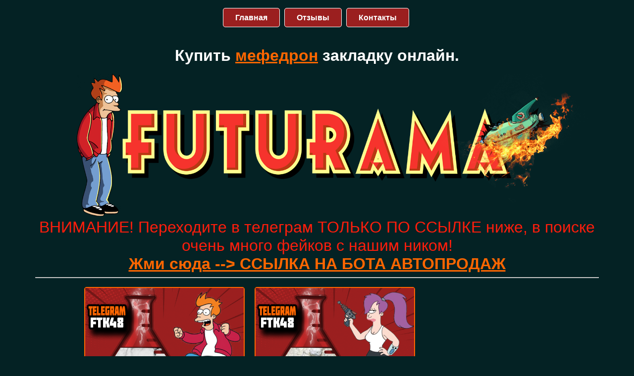

--- FILE ---
content_type: text/html
request_url: https://futuramaklad.shop/kupit-mefedron-zakladku-online.html
body_size: 5781
content:
<!DOCTYPE html>
<html lang="ru">
<head>
    <meta charset="utf-8" />
	<link rel="stylesheet"  href="css/cs1.css">  
<title>Telegram: @BOT_FTK48BOT Купить мефедрон закладку онлайн</title>
       <meta name="description" content="Купить мефедрон закладку онлайн."/>
		 				  <meta name="viewport" content="width=device-width, initial-scale=1"><link rel="shortcut icon" href="favicon.ico" type="image/x-icon">
</head>

<body>
<header>
      <div class="container1">
	  	 		  <nav>      
    <input type="checkbox" name="menu" id="btn-menu" />
    <label for="btn-menu">Меню</label>  
    <ul>
	     <li><a href="index.html" rel="nofollow">Главная</a></li>
		 <li><a href="https://t.me/joinchat/AAAAAEf09lqAJFNbHCc-_w" rel="nofollow" target="blank">Отзывы</a></li>
		 <li><a href="https://bot.futuramamy.website/" rel="nofollow" target="blank">Контакты</a></li>
    </ul>
</nav>
<h1 class="text66">Купить <a href="/">мефедрон</a> закладку онлайн.</h1> 
<br>
			 </div>
	 </header>
	
	 <div class="container7">
	 <img src="img/kupit-zakladku.png" alt="Купить амфетамин">
<p class="text88" rel="noindex">ВНИМАНИЕ! Переходите в телеграм ТОЛЬКО ПО ССЫЛКЕ ниже, в поиске очень много фейков с нашим ником!<br><a href=https://bot.futuramamy.website/ rel="nofollow" target="blank">Жми сюда --> ССЫЛКА НА БОТА АВТОПРОДАЖ</a></p>
<hr>
		 	 </div>
			 
	
<section>		 
	 <div class="container5">

	 	       <div class="tovar">
                    <img src="img/kupit-amfetamin.png" width=320 alt="Купить амфетамин закладкой онлайн">
					<p class="text3"><b>Амфетамин</b><br>
				   
				   <br>
				   <span> 1г- <b>1500 руб</b></span>
				   
				  	<br>			   
				   <span> 2г - <b>2400 руб</b></span>
				   
				   <br>
				   
				   <span> 4г - <b>4000 руб</b></span>
				   
				   </p> 
					 
                     <a class="button1" href="https://bot.futuramamy.website/" rel="nofollow" target="blank">Купить</a>
	             </div>
				       <div class="tovar">			 
	                <img src="img/kupit-mefedron.png" alt="Купить мефедрон" width=320>
	                 <p class="text3"><b>Мефедрон Мука VHQ</b><br>
					 <br>
					 <span> 1г - <b>2000 руб</b></span>
					 
					 <br>
					 
					 <span> 2г - <b>3500 руб</b></span>
					 
					 <br>
					 
					 <span> 5г - <b>7000 руб</b></span>
					 
					 </p> 
					 
                     <a class="button1" href="https://bot.futuramamy.website/" rel="nofollow" target="blank">Купить</a>
	             </div>
	 	       <div class="tovar">
                     <img src="img/kupit-boshki-amnezia-ak47.png" alt="Купить бошки, шишки, закладкой онлайн, амнезия, ак47" width=320>
	                 <p class="text3"><b>Бошки Amnesia/AK-47</b><br>
					 <br>
					 <span>1г - <b>1300 руб</b></span>
					 
					 <br>
					 
					 <span>2г - <b>2000 руб</b></span>
					 
					 <br>
					 
					 <span>5г - <b>3800 руб</b></span> 
					 
					 </p>
					 
                     <a class="button1" href="https://bot.futuramamy.website/" rel="nofollow" target="blank">Купить</a>
	             </div>
			   
	 	

	 </div>
	 <div>
	 </div>
	 <div class="container5">
	 

	 	       <div class="tovar">
                    <img src="img/kupit-skorost-alpha-pvp-beliy-siniy-kristall.png" alt="Купить скорость альфа-пвп закладкой онлайн, белый, синий кристалл" width=320>
	               <p class="text3"><b>Скорость Альфа-пвп</b><br>
				   <br>
				   <span>0.5г - <b>1700 руб</b></span> 
				   
				   <br>
				   
				   <span>1г - <b>2600 руб</b></span> 
				   
				   <br>
				   
				   <span>2г - <b>4200 руб</b></span> 
				   
				   </p> 
					 
                     <a class="button1" href="https://bot.futuramamy.website/" rel="nofollow" target="blank">Купить</a>
	             </div>
	 	       <div class="tovar">			 
	                 <img src="img/kupit-gashish.png" alt="Купить гашиш" width=320>
	                 <p class="text3"><b>Гашиш Евро</b><br>
				   <br>
				   <span>2г - <b>1700 руб</b></span> 
				   
				   <br>
				   
				   <span>3г - <b>2300 руб</b></span> 
				   
				   <br>
				   
				   <span>5г - <b>3200 руб</b></span> 
				   
				   </p> 
					 
                     <a class="button1" href="https://bot.futuramamy.website/" rel="nofollow" target="blank">Купить</a>
	             </div>
	 	       <div class="tovar">
                     <img src="img/kupit-ekstazi.png" alt="Купить экстази закладкой онлайн" width=320>
	                 <p class="text3"><b>Экстази Philipp Plein</b><br>
					 <br>
					 <span>2шт - <b>1800 руб</b></span>
					 
					 <br>
					 
					 <span>4шт - <b>3000 руб</b></span>
					 
					 <br>
					 
					 <span>10шт - <b>5500 руб</b></span>
					 
					 </p> 
					 
                     <a class="button1" href="https://bot.futuramamy.website/" rel="nofollow" target="blank">Купить</a>
	             </div>
			   
	 	

	 </div>
		 <div>
	 </div> 
	 	 <div class="container5">
	 

	 	       <div class="tovar">
                   <img src="img/kupit-geroin.png" alt="Купить героин закладкой онлайн" width=320>
	               <p class="text3"><b>Героин Высокая очистка</b><br>
				   <br>
				   <span> 0.5г - <b>2500 руб</b></span>
				   
				   <br>
				   
				   <span> 1г - <b>4000 руб</b></span>
				   
				   <br>
				   
				   <span> 2г - <b>7000 руб</b></span>
				   
				   </p> 
					 
                     <a class="button1" href="https://bot.futuramamy.website/" rel="nofollow" target="blank">Купить</a>
	             </div>
	 	       <div class="tovar">			 
	                 <img src="img/kupit-metadon.png" alt="Купить метадон закладкой онлайн" width=320>
	                 <p class="text3"><b>Метадон HQ</b><br>
					 <br>
					 <span>0.5г- <b>2800 руб</b></span>
					 
					 <br>
					 
					 <span> 1г - <b>5000 руб</b></span>
                     
					 <br>
					 
					 <span> 2г - <b>8000 руб</b></span>
					 
					 </p> 
					 
                     <a class="button1" href="https://bot.futuramamy.website/" rel="nofollow" target="blank">Купить</a>
	             </div>
	 	       <div class="tovar">
                     <img src="img/kupit-mdma-cristall.png" alt="Купить МДМА кристалл" width=320>
	                 <p class="text3"><b>МДМА Кристалл</b><br>
					 <br>
					 <span>0.5г- <b>1900 руб</b></span>
					 
					 <br>
					 
					 <span> 1г - <b>3200 руб</b></span>
					 
					 <br>
					 
					 <span> 2г - <b>5500 руб</b></span>
                     
					 </p> 
					 
                     <a class="button1" href="https://bot.futuramamy.website/" rel="nofollow" target="blank">Купить</a>
	             </div>
			   
	 	

	 </div>  
	 	 <div>
	 </div>
	 	 	 	 <div class="container5">
	 

	 	       <div class="tovar">
                   <img src="img/kupit_spice.png" alt="Купить спайс закладкой онлайн" width=320>
	               <p class="text3"><b>Спайс/микс Ромашка</b><br>
				   <br>
				   <span>3г - <b>1500 руб</b></span>
				   
				   <br>
				   
				   <span>5г - <b>2100 руб</b></span>
				   
				   <br>
				   
				   <span>10г - <b>3200 руб</b></span>
				   
				   
				   </p> 
					 
                     <a class="button1" href="https://bot.futuramamy.website/" rel="nofollow" target="blank">Купить</a>
	             </div>
	 	       <div class="tovar">			 
	                 <img src="img/kupit-cocain.png" alt="Купить кокаин закладкой онлайн" width=320>
	                 <p class="text3"><b>Кокаин 98% VHQ</b><br>
					 <br>
					 <span>1г - <b>9500 руб</b></span>
					 
					 <br>
					 
					 <span>2г - <b>15500 руб</b></span>
					 
					 <br>
					 
					 <span>5г - <b>28500 руб</b></span>                     
					 </p> 
					 
                     <a class="button1" href="https://bot.futuramamy.website/" rel="nofollow" target="blank">Купить</a>
	             </div>
		   
	 		 

	 	       <div class="tovar">
                   <img src="img/kupit-lsd.png" alt="Купить ЛСД закладкой онлайн" width=320>
	               <p class="text3"><b>ЛСД-25</b><br>
				   <br>
				   <span> 2шт - <b>2000 руб</b></span>
				   
				   <br>
				   
				   <span> 4шт - <b>3400 руб</b></span>
				   
				   <br>
				   
				   <span>10шт - <b>6000 руб</b></span>
				   
				   </p> 
					 
                     <a class="button1" href="https://bot.futuramamy.website/" rel="nofollow" target="blank">Купить</a>
	             </div>

	 </div> 
	  </section>
 <section>
<div class="container3">

<br><br>
<h2 class="text18">Telegram: @BOT_FTK48BOT Скорость мефедрон купить.</h2> <br>
<p class="text">
Мефедрон (mephedrone) - производное амфетамина, этот наркотик входит в состав  соли как одно из главных веществ. Так как в составе соли есть и другие компоненты, которые могут входить в разнообразных сочетаниях, эффект соли менее предсказуем. Имеет лсд-подобный эффект.
Мефедрон, метилон,метадон,гашиш,кокаин,экстази, героин можно купить онлайн.Это синтетические психостимуляторы, <a href="kupit-amfetamin-zakladku-online.html">амфетамин</a> подобные. 
  Другие названия - меф, мяу, <a href="kupit-skorost-zakladku-online.html">скорость</a>, бошки. Соль  имеет порошкообразный вид,светлые кристаллы легко растворяются в воде. Мефедрон был обнаружен во Франции, где стал широко использоваться . В странах Европы и Америке мефедрон какое-то время продавался под названием соль для ванн. Доза при употреблении внутрь составляет 100-200мг, интраназально - 40-80мг.
Эффекты  - эйфория, повышение трудоспособности, эмпатия, желание общаться - похожи на героин.
</p>
 
 <br>
<h2 class="text18">Telegram: @BOT_FTK48BOT Купить скорость мефедрон амфетамин кокаин.</h2> <br>
<p class="text">
Мефедрон, метилен - искусственные психостимуляторы, аналоги амфетаминов. Мефедрон начал обширно популярен в 2008 г., но в первый раз был найден на время ранее охранниками правопорядка Франции в пилюлях «Neo Doves», какие реализовываться типом экстази. Лаборатории согласно его изготовлению были в главном в Китае, но в настоящее время, по некоторым предположениям, в Кении. 2-Ой медпрепарат – метилон - был придуман североамериканскими химиками-фармакологами Пейтоном Джейкобом также Александром Шульгиным в 1996 г. равно как стимулянт. Вплоть До последнего периода увеличение известности мефедрона также метилена был сопряжен с их легальностью также доступностью. Они реализовывались посредством Сеть Интернет типом разных порошков, солей с целью ванн, роттизитовых удобрений.

Возникновение новейших психостимуляторов - мефедрона также метилена - порождает около наркологов основательные страхи. В наше время период их ядовитость малоизученна. Но имеется причины считать, то что ущерб, причиняемый людскому самочувствию, к примеру, мефедроном, сравним также неоднократно превосходит такой с кокаина также амфетаминов. Покупателям данный серьезный психостимулятор обеспечивает большое число различных второстепенных результатов – с бессонницы, тошноты, смещения в худшую сторону памяти, аллергические взаимодействий, мускульных спазмов вплоть до резкой душевной недостаточности, тахикардии, гипертонии. Но стремление вторичного принятия элемента также повышения дозы свидетельствует об вероятном создании связи с данного психостимулятора. К этому ведь определено, то что некто способен порождать около лица психозы, депрессию, припадки паники, но в определенных вариантах устанавливалась гибель. Только Лишь согласно служебным сведениям, в 2009 г. с использования мефедрона скончалось: в Швеции-12 индивид, Израиле - 9 индивид, Великобритании – Пятнадцати индивид, Норвегии – 16 индивид, Германии -Одиннадцать индивид.

Около абсолютно всех психостимуляторов имеется схожие результаты также отягощения, проявляющие себе ранее посредством ряд месяцев использования.
</p>

 <br>
<h2 class="text18">Telegram: @BOT_FTK48BOT Где купить мефедрон?</h2> <br>
<p class="text">
Принятие психостимуляторов угрожает формированием тяжелейших депрессий также психозов. В их фоне вероятны усилия суицида, колебание каковых непосредственно находится в зависимости с уровня серьезности наркомании.

Все Без Исключения психостимуляторы стремительно повышают частоту душевных уменьшений также увеличивают артериальное влияние. Из Этого Места, патологии душевного ритма, гипертонические кризы, инфаркты миокарда.

Довольно отличительными отягощениями считаются критические патологии медуллярного кровообращения, закупорка легочной артерии, неожиданная амавроз также разрушение почек, взаимосвязанное с этим, то что 90% наркотика вводится с мочой в постоянном варианте.

</p>

 <br>
<h2 class="text18">Telegram: @BOT_FTK48BOT Купить кокаин гашиш амфетамин мефедрон метадон.</h2> <br>
<p class="text">
Половая нефункциональность стимулированная постоянным способом психостимуляторов выражается в вопросах с эрекцией также эякуляцией; около девушек срывается месячный оборот, формируется бездетность, но в случае если зарождение действительно произошло – допустимо отделение плаценты также ранние семейства.

Увлечение ко психостимуляторам тянет из-за собою жесткое несоблюдение иммунитета, физиологическое исчерпывание, снижение сопротивляемости организма ко заразным болезням, в этом количестве вирусным гепатитам В также Со, спид-заразы.

Присутствие довольно продолжительном злоупотреблении психостимуляторами многочисленные пациенты стараются сократить их побуждающий результат с поддержкой иных веществ. Больше в целом применяют героин, что освобождает с излишней моторной деятельный, присущей психостимуляторам.

</p>
 <br>
 
<br>
<h2 class="text18">Telegram: @BOT_FTK48BOT Купить мефедрон закладку онлайн.</h2> <br>
<p class="text">
Mephedrone - производное амфетамина. Так как в составе есть и другие компоненты, которые могут входить в разнообразных сочетаниях, он менее предсказуем. Мефедрон, метилон можно заказать. Это синтетические психостимуляторы. Другие названия - меф, мяу. Он имеет порошкообразный вид, легко растворяется в воде. Был обнаружен во Франции, где стал широко использоваться . В странах Европы и Америке какое-то время шел под названием соль для ванн. Уровень удовольствия - эйфория, повышение трудоспособности, эмпатия, желание общаться.
</p>

</div>
</section>
	
<section>
<div class="container3">

<h3>Карта сайта</h3>
<li><a href="ufa-kupit-zakladku-skorost-amfetamin-ekstazi-metadon-mefedron-gashish-boshki-lsd-mdma-spays-kokain-geroin-online.html">Уфа</a></li>
<li><a href="chelyabinsk-kupit-shishki-boshki-zakladki-marikhuanu.html">Челябинск</a></li>
<li><a href="barnaul-kupit-zakladku-skorost-amfetamin-ekstazi-metadon-mefedron-gashish-boshki-lsd-mdma-spays-kokain-geroin-onlayn.html">Барнаул</a></li>
<li><a href="komsomolsk-na-amure-kupit-zakladku-skorost-amfetamin-ekstazi-metadon-mefedron-gashish-boshki-lsd-mdma-spays-kokain-geroin-onlayn.html">Комсомольск-на-Амуре</a></li>
<li><a href="Sankt-Peterburg-Kupit-shishki-boshki-zakladki-marikhuanu-skorost.html">Санкт-Петербург</a></li>
<li><a href="samara-kupit-zakladku-skorost-amfetamin-ekstazi-metadon-mefedron-gashish-boshki-lsd-mdma-spays-kokain-geroin-onlayn.html">Самара</a></li>
<li><a href="Astrakhan-kupit-zakladku-skorost-amfetamin-ekstazi-metadon-gashish-boshki-lsd-mdma-spays-kokain-geroin-onlayn.html">Астрахань</a></li>
<li><a href="vladivostok-kupit-zakladku-skorost-amfetamin-ekstazi-metadon-mefedron-gashish-boshki-lsd-mdma-spays-kokain-geroin-onlayn.html">Владивосток</a></li>
<li><a href="Voronezh-Kupit-zakladku-skorost-amfetamin-ekstazi-metadon-mefedron-gashish-boshki-lsd-mdma-spays-kokain-geroin-onlayn.html">Воронеж</a></li>
<li><a href="Izhevsk-Kupit-zakladku-skorost-amfetamin-ekstazi-metadon-mefedron-gashish-boshki-lsd-mdma-spays-kokain-geroin-onlayn.html">Ижевск</a></li>
</div>
</section>
	  	 <footer>
	 <div class="container3">
<p class="text88" rel="noindex">Наш телеграм для связи. Переходить только нажав на ссылку!<br><a href=https://bot.futuramamy.website/ rel="nofollow" target="blank">Жми сюда --> ССЫЛКА НА БОТА АВТОПРОДАЖ</a></p> 
</div>
</footer>
	
<script defer src="https://static.cloudflareinsights.com/beacon.min.js/vcd15cbe7772f49c399c6a5babf22c1241717689176015" integrity="sha512-ZpsOmlRQV6y907TI0dKBHq9Md29nnaEIPlkf84rnaERnq6zvWvPUqr2ft8M1aS28oN72PdrCzSjY4U6VaAw1EQ==" data-cf-beacon='{"version":"2024.11.0","token":"38d34d9c1bdf4d219e6236811e60a7bd","r":1,"server_timing":{"name":{"cfCacheStatus":true,"cfEdge":true,"cfExtPri":true,"cfL4":true,"cfOrigin":true,"cfSpeedBrain":true},"location_startswith":null}}' crossorigin="anonymous"></script>
</body>	 
</html>

--- FILE ---
content_type: text/css
request_url: https://futuramaklad.shop/css/cs1.css
body_size: 1772
content:
body {
	
	background-color:#042224;
	 text-align: center;
	
	 
	 
}

header { 
		margin: 0%;
		 text-align: center;
		
		 
		 
}

   li {
    list-style-type: none; /* Убираем маркеры */
   }


@media screen and (max-width:800px)
{
	

	header {
		
		
	
		 text-align: center;
		 padding-bottom:10%;
	}
	.container1 {
	float: none;
	text-align: center;
	}
	.container6 {
		 
    display: none;
  	}

	.container img {
		 
    display: none;
  	}
	.container {
		float:none;
		font-size:10px;
	}
    .container2 {
	float: none;
	text-align: center;
    }
  		.container3 {
		float:right;
		font-size:10px;
	}

		.container15 p {
		 
    font-size:20px;
	
  	}
	
    	.container18 img {
		 
    	float:none;
  	}
	
	.tovar {
		float:right;
		margin:0 auto;
	}
	footer {
	display: none;
	}
	.button1 {
		
	
		float:none;
		margin: 1px;
					}

  
}


a {color:#ff6600; font-weight:bold}
a:hover {color:#ff0000; font-weight:bold}



.container {
	width:80%;

margin:0 auto;	


}

.container1 {
	width:100%;

margin:0 auto;	

}

.container2 {
	width:80%;
	float:bottom;
	
	font-size:20px;
	margin: 0 auto;
}



.container3 {
	width:100%;
	float:left;
	padding-bottom:10%;
	font-size: 30px;
	color:#fff;
	text-align:center;
	
}
.container33 {
	width:100%;
	float:left;
	padding-bottom:10%;
	color:#fff;
	text-align:center;
	
}
.container87 {
	float:right;
	margin-right:15%;
	
	
	
}

.container4 {
  width:80%;
	font-size: 150%;

  
}

.container5 {
	padding-left:12%;
	width:80%;
	text-align:center;
		}

.container6 {
	width:70%;
float:bottom;
margin:0 auto;	

}
.container7 {
	width:90%;
margin:0 auto;	

}
.container7 img {
	width:100%;
}

.container8 {

		float:left;
	
}

.container15 {
	width:90%;
float:left;
margin:0 auto;	

}

.container18 {
	width:80%;
float:left;
margin:0 auto;	
padding-bottom:30px;

}



.text18 {
	font-family:arial , sans-serif;
	color: #fff;
	margin: 0 auto;
	font-size:140%;
	text-align: center;
	
}

.text {
	font-family:arial , sans-serif;
	color:#ffffff;
	width: 80%;
	margin: 0 auto;
	font-size:70%;
	text-align:center;
	
}

.text1 {
	font-family:arial , sans-serif;
	color: #9ACD32;
	margin: 2% 20%;
	font-size:400%;
	text-align:  center;

}

.text37 {
	font-family:arial , sans-serif;
	color: #dc3122;
	margin: 0 auto;
	font-size:250%;
	text-align:  center;
	
}

.text6 {
	font-family:arial , sans-serif;
	color:#FFEFD5;
	margin: 0 auto;
	font-size:200%;
	text-align:  center;
		
}

.text6 b {
	color:#9ACD32;
}

.text66 {
	font-family:arial , sans-serif;
	color:#fff;
	margin: 0 auto;
	font-size:200%;
	text-align:  center;
		
}

.text88 {
	font-family:arial , sans-serif;
	color:#fe1d0c;
	margin: 0 auto;
	font-size:200%;
	text-align:  center;
		
}
.text9 {
	font-family:arial , sans-serif;
	color:#f6ef73;
	margin: 0 auto;
	font-size:200%;
	text-align:  center;
		
}

.text3 {
	font-family:arial , sans-serif;
	color:#fff;
	font-size:25px;
    text-align:  center;

	
}
.text111 {
	font-family:arial , sans-serif;
	color:#fff;
	font-size:35px;
    text-align:  center;

	
}


.text4 {
	text-align:center;
	color:grey;
	font-size:25px;
}

.text3>b {
	color:#fffb8e;
}

.text3 a {
	color:#FFEFD5;
}

.text37 a {
	color:#dc3122;
}

.tovar {
	font-size: 100%;
	margin: 10px;
	float:left;
	width:320px;
	right:500px;
	border: 2px solid #ff6600;
  border-radius: 5px;	
  background-color:#701717;
}

.text97 {
	font-family:arial , sans-serif;
	font-size:35px;
    text-align:  center;
    color:#9ACD32;
	}
.text98 {
	font-family:arial , sans-serif;
	font-size:25px;
    text-align:  center;
    color:yellow;
	}
	.text99 {
	font-family:arial , sans-serif;
	font-size:25px;
    text-align:  center;
    color:#9ACD32;
	}

.button1 {
  text-decoration: none;
  outline: none;
  display: inline-block;
  padding: 10px 24px;
  margin: 5px 3px;
  position: relative;
  overflow: hidden;
  border: 2px solid #fffb8e;
  border-radius: 5px;
  font-family: 'Arial', sans-serif; 
  color: #fff;
  transition: .2s ease-in-out;
   background-color: #8b1015;
}
.button1:before {
  content: "";
  background: linear-gradient(90deg, rgba(255,255,255,.1), rgba(255,255,255,.5));
  height: 50px;
  width: 50px;
  position: absolute;
  top: -8px;
  left: -75px;
  transform: skewX(-45deg);
}
.button1:hover {
  background: #dc3122;
  color: #fff;
}
.button1:hover:before {
  left: 150px;
  transition: .5s ease-in-out;
}



.button {
  text-decoration: none;
  outline: none;
  display: inline-block;
  padding: 10px 24px;
  margin: 5px 3px;
  position: relative;
  overflow: hidden;
  border: 2px solid #398f4e;
  border-radius: 5px;
  font-family: 'Arial', sans-serif; 
  color: #ffffff;
  transition: .2s ease-in-out;
}
.button:before {
  content: "";
  background: linear-gradient(90deg, rgba(255,255,255,.1), rgba(255,255,255,.5));
  height: 50px;
  width: 50px;
  position: absolute;
  top: -8px;
  left: -75px;
  transform: skewX(-45deg);
}
.button:hover {
  background: #398f4e;
  color: #fff;
}
.button:hover:before {
  left: 150px;
  transition: .5s ease-in-out;
}






/* Базовый контейнер табов */
.tabs {
	min-width: 320px;
	max-width: 1600px;
	padding: 0px;
	margin: 0 auto;
}
/* Стили секций с содержанием */
.tabs>section {
	display: none;
	padding: 15px;
}

.tabs>input {
	display: none;
	position: absolute;
}
/* Стили переключателей вкладок (табов) */
.tabs>label {
	display: inline-block;
	margin: 0 0 -1px;
	padding: 15px 25px;
	font-weight: 600;
	text-align: center;
	color: #aaa;
	border: 0px solid #ddd;
	border-width: 1px 1px 1px 1px;
	border-radius: 3px 3px 0 0;
}

.tabs>label:hover {
	color: #888;
	cursor: pointer;
}
/* Стили для активной вкладки */
.tabs>input:checked+label {
	color: #555;
	border-top: 1px solid #009933;
	border-bottom: 1px solid #fff;
	background: #000;
}
/* Активация секций с помощью псевдокласса :checked */
#tab1:checked~#content-tab1, #tab2:checked~#content-tab2, #tab3:checked~#content-tab3, #tab4:checked~#content-tab4, #tab5:checked~#content-tab5, #tab6:checked~#content-tab6, #tab7:checked~#content-tab7 {
	display: block;
}
/* Убираем текст с переключателей 
* и оставляем иконки на малых экранах
*/
 
@media screen and (max-width: 680px) {

	.tabs>label:before {
		margin: 0;
		font-size: 18px;
	}
}
/* Изменяем внутренние отступы 
*  переключателей для малых экранов
*/
@media screen and (max-width: 400px) {
	.tabs>label {
		padding: 15px;
	}
}








nav{
  
    padding: 3px 3px;   
    color: #fff;
    font-family: 'Arial', sans-serif;
    text-align: center;
}
nav > ul {
   padding: 0;
}
nav li{
    display: inline-block;
    vertical-align: top;
	margin:0px 5px 30px 0px;
	
}
nav a{
    color: #fff;
    padding: 10px 24px;
    text-decoration: none;
    border: 1px solid #fff;
	border-radius: 5px;
    transition: 0.3s;
	background-color: #9b1f1f;
	margin: 0 auto;
}

nav a:hover{
    border: 1px solid #000;
}



.container1 nav input[type="checkbox"] { 
display: none; 
}

nav label {    
    display: none;
    border: 1px solid #fff;   
    padding: 10px 24px;
    cursor: pointer;
    transition: 0.3s;
	
	
	}
nav label:hover{
    color: #398f4e;
    border: 1px solid #398f4e;
	
	
}




@media screen and (max-width: 800px) {
    
    nav label{
         display: inline-block;
		
    }
    nav > ul {
        display: none;
		
    }
    input[type="checkbox"]:checked ~ label + ul {
        display: block;
		
		    }
    
}

